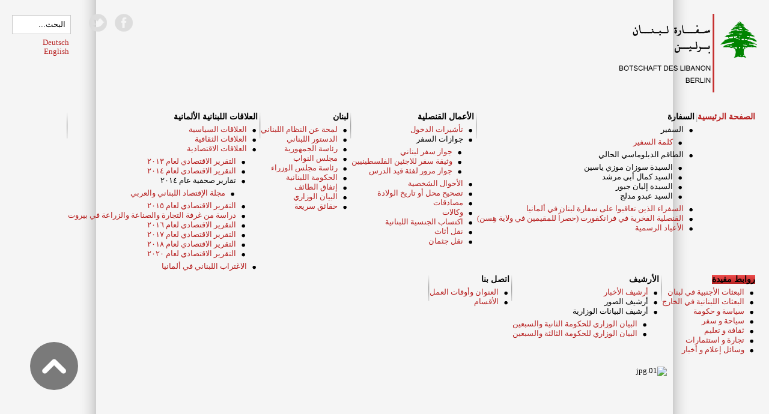

--- FILE ---
content_type: text/html; charset=utf-8
request_url: http://www.libanesische-botschaft.info/index.php/ar/2013-10-24-14-42-07/2013-10-25-11-24-24/12-2013-10-02-17-08-24/6-2014-07-09-16-18-21
body_size: 16133
content:
<!DOCTYPE HTML PUBLIC "-//W3C//DTD HTML 4.01//EN" "http://www.w3.org/TR/html4/strict.dtd">
    <html xmlns="http://www.w3.org/1999/xhtml" xml:lang="ar-aa" lang="ar-aa" dir="rtl" >
<head>
    <!-- viewport fix for some devices -->
<meta name="viewport" content="width=device-width; initial-scale=1.0" />

<!-- load core head -->
  <base href="http://www.libanesische-botschaft.info/index.php/ar/2013-10-24-14-42-07/2013-10-25-11-24-24/12-2013-10-02-17-08-24/6-2014-07-09-16-18-21" />
  <meta http-equiv="content-type" content="text/html; charset=utf-8" />
  <meta name="author" content="Doreen" />
  <meta name="generator" content="Joomla! - Open Source Content Management" />
  <title>تعميم صادر عن وزارة الصحة اللبنانية حول الإجراءات المطلوبة من المسافرين للوقاية من مرض شلل الأطفال</title>
  <link href="http://www.libanesische-botschaft.info/index.php/ar/component/search/?Itemid=205&amp;catid=12&amp;id=6&amp;format=opensearch" rel="search" title="البحث سفارة لبنان في برلين" type="application/opensearchdescription+xml" />
  <link rel="stylesheet" href="/media/sliders/css/style.min.css" type="text/css" />
  <link rel="stylesheet" href="/media/system/css/modal.css" type="text/css" />
  <link rel="stylesheet" href="/modules/mod_sj_newsticker/assets/css/style.css" type="text/css" />
  <link rel="stylesheet" href="http://www.libanesische-botschaft.info/modules/mod_djimageslider/assets/style.css" type="text/css" />
  <link rel="stylesheet" href="/templates/jm-business-marketing/css/djmenu.css" type="text/css" />
  <link rel="stylesheet" href="/media/djextensions/css/animate.min.css" type="text/css" />
  <link rel="stylesheet" href="/modules/mod_djmenu/assets/css/animations.css" type="text/css" />
  <link rel="stylesheet" href="/templates/jm-business-marketing/css/djmenu_fx.css" type="text/css" />
  <link rel="stylesheet" href="/media/mod_languages/css/template.css" type="text/css" />
  <style type="text/css">
#ty2udate97 {display:inline-block;width:auto;}
		/* Styles for DJ Image Slider with module id 87 */
		#djslider-loader87 {
			margin: 0 auto;
			position: relative;
		}
		#djslider87 {
			margin: 0 auto;
			position: relative;
			height: 245px; 
			width: 940px;
			max-width: 940px;
		}
		#slider-container87 {
			position: absolute;
			overflow:hidden;
			left: 0; 
			top: 0;
			height: 100%;
			width: 100%;
		}
		#djslider87 ul#slider87 {
			margin: 0 !important;
			padding: 0 !important;
			border: 0 !important;
		}
		#djslider87 ul#slider87 li {
			list-style: none outside !important;
			float: left;
			margin: 0 !important;
			border: 0 !important;
			padding: 0 0px 0px 0 !important;
			position: relative;
			height: 245px;
			width: 940px;
			background: none;
			overflow: hidden;
		}
		#slider87 li img {
			width: 100%;
			height: auto;
			border: 0 !important;
			margin: 0 !important;
		}
		#slider87 li a img, #slider87 li a:hover img {
			border: 0 !important;
		}
		
  </style>
  <script src="/media/system/js/mootools-core.js" type="text/javascript"></script>
  <script src="/media/system/js/core.js" type="text/javascript"></script>
  <script src="/media/system/js/caption.js" type="text/javascript"></script>
  <script src="/media/system/js/mootools-more.js" type="text/javascript"></script>
  <script src="/media/sliders/js/script.min.js" type="text/javascript"></script>
  <script src="/media/system/js/modal.js" type="text/javascript"></script>
  <script src="/modules/mod_sj_newsticker/assets/js/jquery-1.5.min.js" type="text/javascript"></script>
  <script src="/modules/mod_sj_newsticker/assets/js/jsmart.noconflict.js" type="text/javascript"></script>
  <script src="/modules/mod_sj_newsticker/assets/js/newsticker.js" type="text/javascript"></script>
  <script src="http://www.libanesische-botschaft.info/modules/mod_date2/ty2udate.js" type="text/javascript"></script>
  <script src="/modules/mod_djimageslider/assets/powertools-1.2.0.js" type="text/javascript"></script>
  <script src="/modules/mod_djimageslider/assets/slider.js" type="text/javascript"></script>
  <script src="/modules/mod_djmenu/assets/js/djmenu.js" type="text/javascript"></script>
  <script type="text/javascript">
window.addEvent('load', function() {
				new JCaption('img.caption');
			});
var nn_sliders_speed = 500; var nn_sliders_fade_in_speed = 1000; var nn_sliders_fade_out_speed = 400; var nn_sliders_linkscroll = 0; var nn_sliders_url = ''; var nn_sliders_activescroll = ''; var nn_sliders_use_hash = 1;
window.addEvent('domready', function() {

			SqueezeBox.initialize({});
			SqueezeBox.assign($$('a.modal'), {
				parse: 'rel'
			});
		});window.addEvent('domready', function() {
			$$('.hasTip').each(function(el) {
				var title = el.get('title');
				if (title) {
					var parts = title.split('::', 2);
					el.store('tip:title', parts[0]);
					el.store('tip:text', parts[1]);
				}
			});
			var JTooltips = new Tips($$('.hasTip'), { maxTitleChars: 50, fixed: false});
		});
Date.prototype.stdTimezoneOffset = function() {
	var jan = new Date(this.getFullYear(), 0, 1);
	var jul = new Date(this.getFullYear(), 6, 1);
	return Math.max(jan.getTimezoneOffset(), jul.getTimezoneOffset());
};
Date.prototype.dst = function() {
	return this.getTimezoneOffset() < this.stdTimezoneOffset();
};
function clock97() {
	var newdate97 = new Date();
	var day97="";
	var month97="";
	var myweekday97="";
	var year97="";
	var mydate97 = new Date();
	var dston97  = new Date(954035999000);
	dston97.setYear(mydate97.getFullYear());
	var dstoff97 = new Date(972784799000);
	dstoff97.setYear(mydate97.getFullYear());
	dston97.setFullYear(newdate97.getFullYear());
	dstoff97.setFullYear(newdate97.getFullYear());

	var dst97 = "1";
	var myzone97 = newdate97.getTimezoneOffset();

	var zone97 = parseInt(2);

	// zone is negative so convert to positive to do calculations
	if (zone97 <= 0) {
		zoneb97 = -zone97;
	} else {
		zoneb97 = zone97;
	};
	if (mydate97 > dston97 && mydate97 < dstoff97 && dst97 == "1") {
	//date is between dst dates and dst adjust is on.
		zonea97 = zoneb97 - 1;
		var houradjust97 = 0;
	} else {
		zonea97 = zoneb97;
		var houradjust97 = -1;
	};

	newtime97=newdate97.getTime();

	var newzone97 = (zonea97*60*60*1000);

	// convert zone back to negative if it was negative originally
	if (zone97 <= 0) {
		newzone97 = -newzone97;
	};
	newtimea97 = 
	newtime97+(myzone97*60*1000)+newzone97;		
	mydate97.setTime(newtimea97);
	myday97 = mydate97.getDay();
	mymonth97 = mydate97.getMonth();
	myweekday97= mydate97.getDate();
	myyear97= mydate97.getYear();
	year97 = myyear97;

	if (year97 < 2000) year97 = year97 + 1900;
	myhours97 = mydate97.getHours();
	if (myhours97 < 10) {
		myhours97 = "0" + myhours97;
	} else {
		myhours97 = "" + myhours97;
	};
	myminutes97 = mydate97.getMinutes();

	if (myminutes97 < 10) {
		mytime97 = "0" + myminutes97;
	} else {
		mytime97 = "" + myminutes97;
	};

	myseconds97 = mydate97.getSeconds();

	if (myseconds97 < 10) {
		myseconds97 = "0" + myseconds97;
	} else {
		myseconds97 = "" + myseconds97;
	};

	arday97 = new Array("Sunday","Monday","Tuesday","Wednesday","Thursday","Friday","Saturday");
	armonth97 = new Array("January","February","March","April","May","June","July","August","September","October","November","December");
	ardate97 = new Array("0th","1st","2nd","3rd","4th","5th","6th","7th","8th","9th","10th","11th","12th","13th","14th","15th","16th","17th","18th","19th","20th","21st","22nd","23rd","24th","25th","26th","27th","28th","29th","30th","31st");
	var time97 = ("التوقيت المحلي في لبنان:    "+myhours97+":"+mytime97+"");

	document.getElementById("ty2udate97").innerHTML  = time97;

	setTimeout("clock97()", 1000);

};
listen("load", window, clock97);(function($){ window.addEvent('domready',function(){this.Slider87 = new DJImageSliderModule({id: '87', slider_type: 2, slide_size: 940, visible_slides: 1, show_buttons: 0, show_arrows: 0, preload: 800},{auto: 1, transition: Fx.Transitions.linear, duration: 600, delay: 3600})}); })(document.id);window.addEvent('domready',function(){ new DJMenu(document.id('dj-main93'), {wrap: '', animIn: '', animOut: '', animSpeed: '', delay: 500 }); });
  </script>


	<link href="http://www.libanesische-botschaft.info//templates/jm-business-marketing/css/details.css" rel="stylesheet" type="text/css" />
	<link href="http://www.libanesische-botschaft.info//templates/jm-business-marketing/css/editor.css" rel="stylesheet" type="text/css" />
	<link href="http://www.libanesische-botschaft.info//templates/jm-business-marketing/css/reset.css" rel="stylesheet" type="text/css" />
	<link href="http://www.libanesische-botschaft.info//templates/jm-business-marketing/css/layout.css" rel="stylesheet" type="text/css" />
	<link href="http://www.libanesische-botschaft.info//templates/jm-business-marketing/css/modules.css" rel="stylesheet" type="text/css" />
	<link href="http://www.libanesische-botschaft.info//templates/jm-business-marketing/css/template.css" rel="stylesheet" type="text/css" />
	<link href="http://www.libanesische-botschaft.info//templates/jm-business-marketing/css/menus.css" rel="stylesheet" type="text/css" />
	
	<link href="http://www.libanesische-botschaft.info//templates/jm-business-marketing/css/animated-buttons.css" rel="stylesheet" type="text/css" />		
	
            <link href="http://www.libanesische-botschaft.info//templates/jm-business-marketing/css/style2_rtl.css" rel="stylesheet" media="all" type="text/css" />
            
<!-- load css for rtl option -->
<link href="http://www.libanesische-botschaft.info//templates/jm-business-marketing/css/rtl.css" rel="stylesheet" type="text/css" />

<link href="http://www.libanesische-botschaft.info/cache/tpl-jm-business-marketing/custom_4abdd0ea3c155802af064380b25cd2d8.css" rel="stylesheet" type="text/css" />

<!--[if IE 7]>
<link href="http://www.libanesische-botschaft.info//templates/jm-business-marketing/css/ie7.css" rel="stylesheet" type="text/css" />
	<link href="http://www.libanesische-botschaft.info//templates/jm-business-marketing/css/ie7_rtl.css" rel="stylesheet" type="text/css" />
	<![endif]-->
<!--[if lte IE 8]>
<link href="http://www.libanesische-botschaft.info//templates/jm-business-marketing/css/ie8.css" rel="stylesheet" type="text/css" />
<![endif]-->
<!--[if IE 9]>
<link href="http://www.libanesische-botschaft.info//templates/jm-business-marketing/css/ie9.css" rel="stylesheet" type="text/css" />
<![endif]-->

<!-- load google webfont -->
	<link href="http://www.libanesische-botschaft.info/images/favicon.ico" rel="Shortcut Icon" />

<!-- load template scripts -->
<script language="javascript" type="text/javascript" src="http://www.libanesische-botschaft.info//templates/jm-business-marketing/lib/js/scripts.js"></script>
<script type="text/javascript">
	$template_path = 'http://www.libanesische-botschaft.info//templates/jm-business-marketing';
</script>
	<script language="javascript" type="text/javascript" src="http://www.libanesische-botschaft.info//templates/jm-business-marketing/lib/js/template_scripts_rtl.js"></script>
</head>
<body>
<div id="jm-allpage">
    <div id="jm-allpage-in">
                <div id="jm-logo-search-social" class="clearfix">
                        <div id="jm-logo-sitedesc">
                                <h1 id="jm-logo"><a href="http://www.libanesische-botschaft.info/" onfocus="blur()" ><img src="http://www.libanesische-botschaft.info//images/icons/LOGO-Arze.png" alt="" border="0" /></a></h1>
                                            </div>
                                    <div id="jm-search-social" class="clearfix">
                                <div id="jm-search">
                    <form action="/index.php/ar/2013-10-24-14-42-07/2013-10-25-11-24-24" method="post">
	<div class="search">
		<label for="mod-search-searchword">البحث...</label><input name="searchword" id="mod-search-searchword" maxlength="75"  class="inputbox" type="text" size="10" value="البحث..."  onblur="if (this.value=='') this.value='البحث...';" onfocus="if (this.value=='البحث...') this.value='';" />	<input type="hidden" name="task" value="search" />
	<input type="hidden" name="option" value="com_search" />
	<input type="hidden" name="Itemid" value="205" />
	</div>
</form>
<div class="mod-languages">

	<ul class="lang-block">
									<li class="" dir="ltr">
			<a href="/index.php/de/">
							Deutsch						</a>
			</li>
								<li class="" dir="ltr">
			<a href="/index.php/en/">
							English						</a>
			</li>
				</ul>

</div>

                </div>
                                                <div id="jm-social">
                    

<div class="custom"  >
	<p class="jm-icons"><a href="https://www.facebook.com/LebaneseEmbassy" style="display: inline-block;"><span class="jm-facebook" style="margin: 0 10px 0 0;"> </span></a> <a href="https://twitter.com/LebanonGermany" style="display: inline-block;"><span class="jm-twitter" style="margin: 0 10px;"> </span></a></p></div>

                </div>
                            </div>
                    </div>
                        <div id="jm-djmenu" class="clearfix">
            <ul id="dj-main93" class="dj-main"><li class="dj-up itemid107 first"><a href="/index.php/ar/" class="dj-up_a" ><span >الصفحة الرئيسية</span></a></li>
<li class="dj-up itemid139 separator"><a class="dj-up_a" ><span class="dj-drop" >السفارة</span></a>
<ul class="dj-submenu">
<li class="submenu_top" style="display: none"> </li>
<li class="itemid140 first separator"><a class="dj-more" >السفير</a>
<ul>
<li class="submenu_top" style="display: none"> </li>
<li class="itemid141 first"><a href="/index.php/ar/2013-07-31-19-02-28/2013-07-31-19-03-39/2013-07-31-19-04-35" class="" >كلمة السفير</a></li>
<li class="submenu_bot" style="display: none"> </li>
</ul>
</li>
<li class="itemid207 separator"><a class="dj-more" >الطاقم الدبلوماسي الحالي</a>
<ul>
<li class="submenu_top" style="display: none"> </li>
<li class="itemid357 first separator"><a class="" >السيدة سوزان موزي ياسين</a></li>
<li class="itemid359 separator"><a class="" >السيد كمال أبي مرشد</a></li>
<li class="itemid365 separator"><a class="" >السيدة إليان جبور</a></li>
<li class="itemid358 last separator"><a class="" >السيد عبدو مدلج</a></li>
<li class="submenu_bot" style="display: none"> </li>
</ul>
</li>
<li class="itemid217"><a href="/index.php/ar/2013-07-31-19-02-28/2013-12-08-12-33-28" class="" > السفراء الذين تعاقبوا على سفارة لبنان في ألمانيا</a></li>
<li class="itemid167"><a href="/index.php/ar/2013-07-31-19-02-28/2013-07-31-19-28-53" class="" >القنصلية الفخرية في فرانكفورت (حصراً للمقيمين في ولاية هِسن)</a></li>
<li class="itemid168 last"><a href="/index.php/ar/2013-07-31-19-02-28/2013-07-31-19-31-00" class="" >الأعياد الرسمية</a></li>
<li class="submenu_bot" style="display: none"> </li>
</ul>
</li>
<li class="dj-up itemid146 separator"><a class="dj-up_a" ><span class="dj-drop" >الأعمال القنصلية</span></a>
<ul class="dj-submenu">
<li class="submenu_top" style="display: none"> </li>
<li class="itemid147 first"><a href="/index.php/ar/2013-07-31-19-07-55/2013-07-31-19-08-26" class="" >تأشيرات الدخول</a></li>
<li class="itemid148 separator"><a class="dj-more" >جوازات السفر</a>
<ul>
<li class="submenu_top" style="display: none"> </li>
<li class="itemid149 first"><a href="/index.php/ar/2013-07-31-19-07-55/2013-07-31-19-08-55/2013-07-31-19-09-25" class="" >جواز سفر لبناني</a></li>
<li class="itemid150"><a href="/index.php/ar/2013-07-31-19-07-55/2013-07-31-19-08-55/2013-07-31-19-10-11" class="" >وثيقة سفر للاجئين الفلسطينيين</a></li>
<li class="itemid151 last"><a href="/index.php/ar/2013-07-31-19-07-55/2013-07-31-19-08-55/2013-07-31-19-11-06" class="" >جواز مرور لفئة قيد الدرس</a></li>
<li class="submenu_bot" style="display: none"> </li>
</ul>
</li>
<li class="itemid152"><a href="/index.php/ar/2013-07-31-19-07-55/2013-07-31-19-12-34" class="" >الأحوال الشخصية</a></li>
<li class="itemid157"><a href="/index.php/ar/2013-07-31-19-07-55/2013-07-31-19-21-40" class="" >تصحيح محل أو تاريخ الولادة</a></li>
<li class="itemid158"><a href="/index.php/ar/2013-07-31-19-07-55/2013-07-31-19-22-39" class="" >مصادقات</a></li>
<li class="itemid161"><a href="/index.php/ar/2013-07-31-19-07-55/2013-07-31-19-24-54" class="" >وكالات</a></li>
<li class="itemid162"><a href="/index.php/ar/2013-07-31-19-07-55/2013-07-31-19-26-03" class="" >اكتساب الجنسية اللبنانية</a></li>
<li class="itemid164"><a href="/index.php/ar/2013-07-31-19-07-55/2013-07-31-19-27-06" class="" >نقل أثاث</a></li>
<li class="itemid163 last"><a href="/index.php/ar/2013-07-31-19-07-55/2013-07-31-19-26-44" class="" >نقل جثمان</a></li>
<li class="submenu_bot" style="display: none"> </li>
</ul>
</li>
<li class="dj-up itemid165 separator"><a class="dj-up_a" ><span class="dj-drop" >لبنان</span></a>
<ul class="dj-submenu">
<li class="submenu_top" style="display: none"> </li>
<li class="itemid220 first"><a href="/index.php/ar/2013-07-31-19-27-36/2013-12-09-18-48-04" class="" >لمحة عن النظام اللبناني</a></li>
<li class="itemid221"><a href="/images/pdf/lebanese-constitution-ar.pdf" class="" >الدستور اللبناني</a></li>
<li class="itemid222"><a href="http://www.presidency.gov.lb/Arabic/Pages/default.aspx" class="" >رئاسة الجمهورية</a></li>
<li class="itemid224"><a href="http://www.lp.gov.lb/Default.aspx" class="" >مجلس النواب</a></li>
<li class="itemid223"><a href="http://www.pcm.gov.lb/arabic/index.aspx?pageid=5" class="" >رئاسة مجلس الوزراء</a></li>
<li class="itemid275"><a href="/index.php/ar/2013-07-31-19-27-36/2014-02-20-17-49-11" class="" >الحكومة اللبنانية</a></li>
<li class="itemid279"><a href="/index.php/ar/2013-07-31-19-27-36/2014-03-21-10-21-34" class="" >إتفاق الطائف</a></li>
<li class="itemid231"><a href="/index.php/ar/2013-07-31-19-27-36/2013-12-10-23-17-19" class="" >البيان الوزاري</a></li>
<li class="itemid189 last"><a href="/index.php/ar/2013-07-31-19-27-36/2013-10-23-14-19-11" class="" >حقائق سريعة</a></li>
<li class="submenu_bot" style="display: none"> </li>
</ul>
</li>
<li class="dj-up itemid232 separator"><a class="dj-up_a" ><span class="dj-drop" >العلاقات اللبنانية الألمانية</span></a>
<ul class="dj-submenu">
<li class="submenu_top" style="display: none"> </li>
<li class="itemid235 first"><a href="/index.php/ar/2013-12-11-20-00-34/2013-12-12-08-07-48" class="" >العلاقات السياسية</a></li>
<li class="itemid237"><a href="/index.php/ar/2013-12-11-20-00-34/2013-12-12-08-09-33" class="" >العلاقات الثقافية</a></li>
<li class="itemid236"><a href="/index.php/ar/2013-12-11-20-00-34/2013-12-12-08-08-55" class="dj-more" >العلاقات الاقتصادية</a>
<ul>
<li class="submenu_top" style="display: none"> </li>
<li class="itemid280 first"><a href="/index.php/ar/2013-12-11-20-00-34/2013-12-12-08-08-55/2014-03-21-10-50-47" class="" >التقرير الاقتصادي لعام ٢٠١٣ </a></li>
<li class="itemid347"><a href="/index.php/ar/2013-12-11-20-00-34/2013-12-12-08-08-55/2015-04-15-08-04-54" class="" >التقرير الاقتصادي لعام ٢٠١٤  </a></li>
<li class="itemid334 separator"><a class="dj-more" >تقارير صحفية عام ٢٠١٤</a>
<ul>
<li class="submenu_top" style="display: none"> </li>
<li class="itemid335 first"><a href="http://www.libanesische-botschaft.info/images/pdf/IL-5-2014b.compressed.pdf" class="" > مجلة الإقتصاد اللبناني والعربي</a></li>
<li class="submenu_bot" style="display: none"> </li>
</ul>
</li>
<li class="itemid348"><a href="/index.php/ar/2013-12-11-20-00-34/2013-12-12-08-08-55/2016-03-08-12-28-12" class="" >التقرير الاقتصادي لعام ٢٠١٥ </a></li>
<li class="itemid349"><a href="/images/pdf/Germany-2015.pdf" class="" >دراسة من غرفة التجارة والصناعة والزراعة في بيروت</a></li>
<li class="itemid352"><a href="/index.php/ar/2013-12-11-20-00-34/2013-12-12-08-08-55/2019-07-01-08-29-54" class="" >التقرير الاقتصادي لعام ٢٠١٦</a></li>
<li class="itemid351"><a href="/index.php/ar/2013-12-11-20-00-34/2013-12-12-08-08-55/2019-07-01-08-29-53" class="" >التقرير الاقتصادي لعام ٢٠١٧</a></li>
<li class="itemid353"><a href="/index.php/ar/2013-12-11-20-00-34/2013-12-12-08-08-55/2019-07-01-08-29-55" class="" >التقرير الاقتصادي لعام ٢٠١٨ </a></li>
<li class="itemid364 last"><a href="/index.php/ar/2013-12-11-20-00-34/2013-12-12-08-08-55/2021-03-15-10-22-41" class="" >التقرير الاقتصادي لعام  ٢٠٢٠</a></li>
<li class="submenu_bot" style="display: none"> </li>
</ul>
</li>
<li class="itemid240 last"><a href="/index.php/ar/2013-12-11-20-00-34/2014-01-01-17-28-20" class="" >الاغتراب اللبناني في ألمانيا</a></li>
<li class="submenu_bot" style="display: none"> </li>
</ul>
</li>
<li class="dj-up itemid196 active separator"><a class="dj-up_a active" ><span class="dj-drop" >روابط مفيدة</span></a>
<ul class="dj-submenu">
<li class="submenu_top" style="display: none"> </li>
<li class="itemid200 first"><a href="http://www.dawlati.gov.lb/diplomatic-missions?p_p_id=122_INSTANCE_cyrwtnF3mGRG&p_p_lifecycle=0&p_p_state=normal&p_p_mode=view&p_p_col_id=column-1&p_p_col_count=1&p_r_p_564233524_resetCur=true&p_r_p_564233524_categoryId=11390" class="" >البعثات الأجنبية في لبنان</a></li>
<li class="itemid201"><a href="http://www.dawlati.gov.lb/diplomatic-missions?p_p_id=122_INSTANCE_cyrwtnF3mGRG&p_p_lifecycle=0&p_p_state=normal&p_p_mode=view&p_p_col_id=column-1&p_p_col_count=1&p_r_p_564233524_categoryId=11391&p_r_p_564233524_resetCur=true" class="" >البعثات اللبنانية في الخارج</a></li>
<li class="itemid202"><a href="/index.php/ar/2013-10-24-14-42-07/2013-10-24-18-01-13" class="" >سياسة و حكومة</a></li>
<li class="itemid203"><a href="/index.php/ar/2013-10-24-14-42-07/2013-10-24-21-25-39" class="" >سياحة و سفر</a></li>
<li class="itemid204"><a href="/index.php/ar/2013-10-24-14-42-07/2013-10-25-11-24-23" class="" >ثقافة و تعليم</a></li>
<li class="itemid205 active"><a href="/index.php/ar/2013-10-24-14-42-07/2013-10-25-11-24-24" class="active " >تجارة و استثمارات</a></li>
<li class="itemid206 last"><a href="/index.php/ar/2013-10-24-14-42-07/2013-10-25-11-46-52" class="" >وسائل إعلام و أخبار</a></li>
<li class="submenu_bot" style="display: none"> </li>
</ul>
</li>
<li class="dj-up itemid216 separator"><a class="dj-up_a" ><span class="dj-drop" >الأرشيف</span></a>
<ul class="dj-submenu">
<li class="submenu_top" style="display: none"> </li>
<li class="itemid145 first"><a href="/index.php/ar/2013-12-08-12-21-31/2013-07-31-19-07-10" class="" >أرشيف الأخبار</a></li>
<li class="itemid233 separator"><a class="" >أرشيف الصور</a></li>
<li class="itemid277 last separator"><a class="dj-more" >أرشيف البيانات الوزارية</a>
<ul>
<li class="submenu_top" style="display: none"> </li>
<li class="itemid278 first"><a href="/index.php/ar/2013-12-08-12-21-31/2014-03-21-08-19-47/2014-03-21-08-22-07" class="" >البيان الوزاري للحكومة الثانية والسبعين </a></li>
<li class="itemid350 last"><a href="/index.php/ar/2013-12-08-12-21-31/2014-03-21-08-19-47/2017-01-04-13-37-59" class="" >البيان الوزاري للحكومة الثالثة والسبعين</a></li>
<li class="submenu_bot" style="display: none"> </li>
</ul>
</li>
<li class="submenu_bot" style="display: none"> </li>
</ul>
</li>
<li class="dj-up itemid166 last separator"><a class="dj-up_a" ><span class="dj-drop" >اتصل بنا</span></a>
<ul class="dj-submenu">
<li class="submenu_top" style="display: none"> </li>
<li class="itemid188 first"><a href="/index.php/ar/2013-07-31-19-28-03/2013-10-20-22-49-42" class="" >العنوان وأوقات العمل</a></li>
<li class="itemid143 last"><a href="/index.php/ar/2013-07-31-19-28-03/2015-12-17-09-57-21" class="" >الأقسام</a></li>
<li class="submenu_bot" style="display: none"> </li>
</ul>
</li>
</ul>
        </div>
                        <div id="jm-header">
            <div class="jm-module " id="Mod87">
	<div class="jm-module-in">
			    <div class="jm-module-content">
	    	<div style="border: 0px !important;">
<div id="djslider-loader87" class="djslider-loader">
    <div id="djslider87" class="djslider">
        <div id="slider-container87" class="slider-container">
        	<ul id="slider87">
          		          			<li>
          					            											<img src="/images/imageslider/01.jpg" alt="01.jpg" />
																									
						
					</li>
                          			<li>
          					            											<img src="/images/imageslider/02.jpg" alt="02.jpg" />
																									
						
					</li>
                          			<li>
          					            											<img src="/images/imageslider/03.jpg" alt="03.jpg" />
																									
						
					</li>
                          			<li>
          					            											<img src="/images/imageslider/04.jpg" alt="04.jpg" />
																									
						
					</li>
                          			<li>
          					            											<img src="/images/imageslider/05.jpg" alt="05.jpg" />
																									
						
					</li>
                          			<li>
          					            											<img src="/images/imageslider/06.jpg" alt="06.jpg" />
																									
						
					</li>
                          			<li>
          					            											<img src="/images/imageslider/07.jpg" alt="07.jpg" />
																									
						
					</li>
                          			<li>
          					            											<img src="/images/imageslider/08.jpg" alt="08.jpg" />
																									
						
					</li>
                          			<li>
          					            											<img src="/images/imageslider/09.jpg" alt="09.jpg" />
																									
						
					</li>
                          			<li>
          					            											<img src="/images/imageslider/10.jpg" alt="10.jpg" />
																									
						
					</li>
                          			<li>
          					            											<img src="/images/imageslider/15.jpg" alt="15.jpg" />
																									
						
					</li>
                          			<li>
          					            											<img src="/images/imageslider/16.jpg" alt="16.jpg" />
																									
						
					</li>
                          			<li>
          					            											<img src="/images/imageslider/18.jpg" alt="18.jpg" />
																									
						
					</li>
                          			<li>
          					            											<img src="/images/imageslider/19.jpg" alt="19.jpg" />
																									
						
					</li>
                          			<li>
          					            											<img src="/images/imageslider/21.jpg" alt="21.jpg" />
																									
						
					</li>
                          			<li>
          					            											<img src="/images/imageslider/23.jpg" alt="23.jpg" />
																									
						
					</li>
                          			<li>
          					            											<img src="/images/imageslider/24.jpg" alt="24.jpg" />
																									
						
					</li>
                          			<li>
          					            											<img src="/images/imageslider/25.jpg" alt="25.jpg" />
																									
						
					</li>
                          			<li>
          					            											<img src="/images/imageslider/26.jpg" alt="26.jpg" />
																									
						
					</li>
                          			<li>
          					            											<img src="/images/imageslider/27.jpg" alt="27.jpg" />
																									
						
					</li>
                          			<li>
          					            											<img src="/images/imageslider/29.jpg" alt="29.jpg" />
																									
						
					</li>
                        	</ul>
        </div>
                    </div>
</div>
</div>
<div style="clear: both"></div>	    </div>
	</div>
</div>

        </div>
                        <div id="jm-breadcrumbs">
            <div id="jm-pathway-font-switcher" class="clearfix ">
                                    		<div class="moduletable">
					
<div class="breadcrumbs">
<span class="showHere">أنت هنا: </span><span>روابط مفيدة</span> <img src="/media/system/images/arrow_rtl.png" alt=""  /> <a href="/index.php/ar/2013-10-24-14-42-07/2013-10-25-11-24-24" class="pathway">تجارة و استثمارات</a> <img src="/media/system/images/arrow_rtl.png" alt=""  /> <a href="/index.php/ar/2013-10-24-14-42-07/2013-10-25-11-24-24/12-2013-10-02-17-08-24" class="pathway">اعلانات مهمة</a> <img src="/media/system/images/arrow_rtl.png" alt=""  /> <span>تعميم صادر عن وزارة الصحة اللبنانية حول الإجراءات المطلوبة من المسافرين للوقاية من مرض شلل الأطفال</span></div>
		</div>
	
                            </div>
        </div>
                
        <div id="jm-midpage">
      <div id="jm-main" class="lcr scheme2 noright clearfix">
        <div id="jm-content">
            <div id="jm-content-in">
                                                <div id="jm-maincontent">
                                            <div id="jm-font-switcher">
                          <a href="/index.php" class="texttoggler" rel="smallview" title="small size"><img src="http://www.libanesische-botschaft.info//templates/jm-business-marketing/images/smaller.png" alt="Smaller" /></a>
                          <a href="/index.php" class="texttoggler" rel="normalview" title="normal size"><img src="http://www.libanesische-botschaft.info//templates/jm-business-marketing/images/default.png" alt="Default" /></a>
                          <a href="/index.php" class="texttoggler" rel="largeview" title="large size"><img src="http://www.libanesische-botschaft.info//templates/jm-business-marketing/images/larger.png" alt="Larger" /></a>
                          <script type="text/javascript">
                              //documenttextsizer.setup("shared_css_class_of_toggler_controls")
                              documenttextsizer.setup("texttoggler")
                          </script>
                      </div>
                                          
<div id="system-message-container">
</div>
                    <div class="item-page">


	<ul class="actions">
						<li class="print-icon">
			<a href="/index.php/ar/2013-10-24-14-42-07/2013-10-25-11-24-24/12-2013-10-02-17-08-24/6-2014-07-09-16-18-21?tmpl=component&amp;print=1&amp;page=" title="طباعة" onclick="window.open(this.href,'win2','status=no,toolbar=no,scrollbars=yes,titlebar=no,menubar=no,resizable=yes,width=640,height=480,directories=no,location=no'); return false;" rel="nofollow"><img src="/templates/jm-business-marketing/images/system/printButton.png" alt="طباعة"  /></a>			</li>
		
					<li class="email-icon">
			<a href="/index.php/ar/component/mailto/?tmpl=component&amp;template=jm-business-marketing&amp;link=b942882c663f8689b1f0881267511af9e15d402a" title="البريد الإلكتروني" onclick="window.open(this.href,'win2','width=400,height=350,menubar=yes,resizable=yes'); return false;"><img src="/templates/jm-business-marketing/images/system/emailButton.png" alt="البريد الإلكتروني"  /></a>			</li>
		
		
	
	</ul>







<p class="jm-code" style="text-align: right;" dir="rtl" align="justify"><span style="color: #333333;"><strong><span style="font-size: large;">تعميم صادر عن وزارة الصحة اللبنانية حول الإجراءات المطلوبة من المسافرين للوقاية من مرض شلل الأطفال</span></strong></span></p>
<p dir="rtl" align="justify"><span style="font-size: xx-small;"><strong> </strong></span></p>
<p style="text-align: justify;" dir="RTL"><span>نظراً لخطورة الانتشار الدولي لمرض شلل الأطفال أعلنت منظمة الصحة العالمية في توصياتها الأخيرة أن هذا المرض صنف بحسب اللوائح الصحية الدولية بـ "الطوارئ الصحية التي تثير قلقاً دولياً".</span></p>
<p style="text-align: justify;" dir="RTL"><span>وحسب منظمة الصحة العالمية تعتبرالدول التالية من البلدان الموبوءة :</span></p>
<p style="text-align: justify;" dir="RTL"><span>سوريا، العراق، باكستان، أفغانستان، الكاميرون، غينيا الإستوائية، إثيوبيا، الصومال والنيجيريا.</span></p>
<p style="text-align: justify;" dir="RTL"><span>ويهم السلطات اللبنانية المختصة بأن تُعلم المسافرين القادمين إلى لبنان من البلدان المذكورة أعلاه بأنه رغبةً منها في الحد من خطر انتقال فيروس شلل الأطفال إلى لبنان فإنه يتعين عليهم إبراز شهادة تلقيح ضد هذا المرض على أن لا يكون قد مضى على تاريخ التلقيح أكثر من 12 شهراً  قبل موعد السفر إلى لبنان ، كما ويتعين عليهم ابراز هذه الشهادة عند تقدمهم بطلب للحصول على تأشيرة الدخول إلى لبنان وكذلك عند سفرهم إلى لبنان.</span></p> 
	
</div>

                </div>
                        
                            </div>
        </div>
                <div id="jm-left">
            <div id="jm-left-in">
                <div class="jm-module suffix1-ms" id="Mod169">
	<div class="jm-module-in">
			    <div class="jm-module-content">
	    	

<div class="customsuffix1-ms"  >
	<p style="text-align: center;" dir="rtl">شركة <span style="font-size: xx-small;">DHL</span> للبريد السريع</p>
<p style="text-align: center;" dir="rtl"><a href="https://fasttracklb.dhl.com/" target="_blank">fasttracklb.dhl.com</a></p>
<p style="text-align: center;" dir="rtl">لنقل معاملات إصدار جوازات السفر اللبنانية</p>
<p style="text-align: center;" dir="rtl">ووثائق السفر للاجئين الفلسطينيين</p>
<p style="text-align: center;" dir="rtl"><a href="/index.php/ar/2013-07-31-19-07-55/2013-07-31-19-08-55/2013-07-31-19-09-25" target="_blank">للمزيد من المعلومات</a></p></div>
	    </div>
	</div>
</div>
<div class="jm-module " id="Mod171">
	<div class="jm-module-in">
			    <div class="jm-module-content">
	    	

<div class="custom"  >
	<p class="jm-code" style="text-align: center;" dir="rtl"><span>عند مراسلتكم مع السفارة</span><br /><span>بواسطة البريد الإلكتروني</span><br /><strong>يرجى تزويدنا دائماً برقم الهاتف في ألمانيا</strong><br /><span>لنتمكن التواصل معكم دون تأخير.</span></p></div>
	    </div>
	</div>
</div>
<div class="jm-module suffix1-ms" id="Mod119">
	<div class="jm-module-in">
				<div class="jm-title-wrap">
	   		    <h3 class="jm-title">إستيفاء الرسوم القنصلية</h3>
        </div>
	    	    <div class="jm-module-content">
	    	

<div class="customsuffix1-ms"  >
	<p style="text-align: justify;" dir="rtl"><span>إعتباراً من شهر كانون الثاني ٢٠١٤ توقفت سفارة لبنان في برلين نهائياً عن استلام المبالغ النقدية العائدة لرسوم المعاملات ورسوم البريد ويتم </span><strong>إستيفاء الرسوم</strong><span> القنصلية المتوجبة على المعاملات </span><strong>فقط عبر المصرف</strong><span>. </span><a href="/index.php/ar/2013-10-24-14-42-07/2013-10-25-11-24-24/12-2013-10-02-17-08-24/130-2014-03-13-14-20-20" hreflang="ar">للمزيد من المعلومات</a></p>
<p style="text-align: justify;" dir="rtl"> </p>
<p style="text-align: justify;" dir="rtl">◄ <strong><a href="/index.php/ar/2013-10-24-14-42-07/2013-10-25-11-24-24/12-2013-10-02-17-08-24/130-2014-03-13-14-20-20" hreflang="ar"><span style="font-size: small;">إسترجاع الرسوم</span> </a></strong></p></div>
	    </div>
	</div>
</div>
<div class="jm-module suffix5-ms" id="Mod161">
	<div class="jm-module-in">
			    <div class="jm-module-content">
	    	

<div class="customsuffix5-ms"  >
	<p style="text-align: center;" dir="rtl">عملاً بتعميم رئاسة مجلس الوزراء رقم 11/2012 تاريخ 11/5/2012</p>
<p style="text-align: center;" dir="rtl">عمدت وزارة الخارجية والمغتربين</p>
<p style="text-align: center;" dir="rtl">إلى إنشاء موقع خاص لها وهو منجز باللغات العربية والانكليزية والفرنسية</p>
<p style="text-align: center;" dir="rtl">للمزيد من المعلومات: <a href="http://www.mfa.gov.lb" target="_blank">www.mfa.gov.lb</a></p></div>
	    </div>
	</div>
</div>
<div class="jm-module suffix5-ms" id="Mod162">
	<div class="jm-module-in">
			    <div class="jm-module-content">
	    	

<div class="customsuffix5-ms"  >
	<p style="text-align: center;" dir="rtl"><strong><span style="font-family: tahoma,arial,helvetica,sans-serif;">اطلاق خدمات الكترونية لوزارة المالية</span></strong></p>
<p style="text-align: center;" dir="rtl"><a href="/images/pdf/services%20ministry%20of%20finance.pdf" target="_blank">للمزيد من المعلومات</a></p></div>
	    </div>
	</div>
</div>
<div class="jm-module suffix5-ms" id="Mod163">
	<div class="jm-module-in">
			    <div class="jm-module-content">
	    	

<div class="customsuffix5-ms"  >
	<p style="text-align: center;" dir="rtl"><strong><span style="font-family: tahoma,arial,helvetica,sans-serif;">تعميم جديد متعلق بقانون</span></strong></p>
<p style="text-align: center;" dir="rtl"><strong><span style="font-family: tahoma,arial,helvetica,sans-serif;">استعادة الجنسية اللبنانية</span></strong></p>
<p style="text-align: center;" dir="rtl"><a href="http://www.lebanity.gov.lb" target="_blank">www.lebanity.gov.lb</a> </p>
<p style="text-align: center;" dir="rtl"><a href="http://www.libano.gov.lb" target="_blank">www.libano.gov.lb</a></p>
<p style="text-align: center;" dir="rtl"><a href="/images/pdf/wiedererlangung%20staatsangehrigkeit.pdf" target="_blank">للمزيد من المعلومات</a></p></div>
	    </div>
	</div>
</div>
<div class="jm-module suffix5-ms" id="Mod164">
	<div class="jm-module-in">
			    <div class="jm-module-content">
	    	

<div class="customsuffix5-ms"  >
	<p style="text-align: center;" dir="rtl"><span style="font-family: tahoma,arial,helvetica,sans-serif;">أنشأت وزارة الثقافة </span></p>
<p style="text-align: center;" dir="rtl"><span style="font-family: tahoma,arial,helvetica,sans-serif;">بالتعاون مع الأكاديمية اللبنانية للفنون الجميلة ألبا<br /></span></p>
<p style="text-align: center;" dir="rtl"><span style="font-family: tahoma,arial,helvetica,sans-serif;">موقعاً إلكترونياً للمتحف الوطني الإفتراضي </span></p>
<p style="text-align: center;" dir="rtl"><span style="font-family: tahoma,arial,helvetica,sans-serif;">للفن الحديث</span><strong><span style="font-family: tahoma,arial,helvetica,sans-serif;"><br /></span></strong></p>
<p style="text-align: center;" dir="rtl"><a href="http://www.artmodernemv.gov.lb" target="_blank"><span style="font-family: tahoma,arial,helvetica,sans-serif;">www.artmodernemv.gov.lb</span></a><strong><span style="font-family: tahoma,arial,helvetica,sans-serif;"><br /></span></strong></p></div>
	    </div>
	</div>
</div>
<div class="jm-module suffix5-ms" id="Mod160">
	<div class="jm-module-in">
			    <div class="jm-module-content">
	    	

<div class="customsuffix5-ms"  >
	<p style="text-align: center;" dir="rtl"><strong><span style="font-family: tahoma,arial,helvetica,sans-serif;">تعميم جديد متعلق بأوضاع المتقاعدين </span></strong></p>
<p style="text-align: center;" dir="rtl"><strong><span style="font-family: tahoma,arial,helvetica,sans-serif;">الذين تقاعدوا بتاريخ <span style="color: #333333;">٢٠١٣</span>/<span style="font-family: tahoma,arial,helvetica,sans-serif;">١</span><span style="font-family: tahoma,arial,helvetica,sans-serif;">٢</span>/٣١ </span></strong></p>
<p style="text-align: center;" dir="rtl"><strong><span style="font-family: tahoma,arial,helvetica,sans-serif;">وما قبل</span></strong></p>
<p style="text-align: center;" dir="rtl"><span style="font-family: tahoma,arial,helvetica,sans-serif;"><strong>والمقيمين خارج الأراضي اللبنانية</strong><br /></span></p>
<p style="text-align: center;" dir="rtl"><a href="/index.php/ar/2013-10-24-14-42-07/2013-10-25-11-24-24/2-uncategorised/373-2016-11-08-09-28-57" hreflang="ar">للمزيد من المعلومات</a></p></div>
	    </div>
	</div>
</div>
<div class="jm-module " id="Mod108">
	<div class="jm-module-in">
			    <div class="jm-module-content">
	    	

<div class="custom"  >
	<p class="jm-code" style="text-align: right;" dir="rtl"><strong><span style="font-size: large;">اعلانات مهمة</span></strong></p></div>
	    </div>
	</div>
</div>
<div class="jm-module " id="Mod106">
	<div class="jm-module-in">
			    <div class="jm-module-content">
	    	<script language="javascript">	
	$jsmart(document).ready(function() {			
		newsTicker("ticker");		
	});
</script>
<div id="tickerContainer">
  <dl id="ticker" style="width:100%;height:100px" class="ticker">
        <dt class="heading">
      <a href="/index.php/ar/2013-10-24-14-42-07/2013-10-25-11-24-24/12-2013-10-02-17-08-24/209-2014-11-10-13-40-56" target="_blank">
          تعميم صادر عن وزارة الصحة اللبنانية حول إجراءاتها الخاصة لمكافحة مرض الإيبولا      </a>
    </dt>
    <dd class="text">	  
	  	   	  	 
    </dd>
    <!-- /detail -->
        <dt class="heading">
      <a href="/index.php/ar/2013-10-24-14-42-07/2013-10-25-11-24-24/12-2013-10-02-17-08-24/6-2014-07-09-16-18-21" target="_blank">
          تعميم صادر عن وزارة الصحة اللبنانية حول الإجراءات المطلوبة من المسافرين للوقاية من مرض شلل الأطفال      </a>
    </dt>
    <dd class="text">	  
	  	   	  	 
    </dd>
    <!-- /detail -->
        <dt class="heading">
      <a href="/index.php/ar/2013-10-24-14-42-07/2013-10-25-11-24-24/12-2013-10-02-17-08-24/82-2013-12-10-13-42-45" target="_blank">
          تسليم وتسلم المعاملات القنصلية في السفارة      </a>
    </dt>
    <dd class="text">	  
	  	   	  	 
    </dd>
    <!-- /detail -->
      </dl>
</div>
	    </div>
	</div>
</div>
<div class="jm-module " id="Mod165">
	<div class="jm-module-in">
			    <div class="jm-module-content">
	    	

<div class="custom"  >
	<p class="jm-code" dir="rtl"><strong><span style="font-size: large;"><span style="color: #333333;">كلمة فخامة الرئيس </span> </span></strong></p>
<ul class="jm-color">
<li style="text-align: justify;" dir="rtl"><a href="/images/pdf/speech-aoun-17012017.pdf" target="_blank">كلمة فخامة الرئيس العماد ميشال عون</a> أمام السلك الدبلوماسي بمناسبة تقديم التهاني بالعام الجديد</li>
<li style="text-align: justify;" dir="rtl"><a href="/images/pdf/speech-en-aoun-17012017.pdf" target="_blank">كلمة فخامة الرئيس العماد ميشال عون</a> أمام السلك الدبلوماسي بمناسبة تقديم التهاني بالعام الجديد (باللغة الإنكليزية)</li>
<li style="text-align: justify;" dir="rtl"><a href="/images/pdf/speech-fr-aoun-17012017.pdf" target="_blank">كلمة فخامة الرئيس العماد ميشال عون</a> أمام السلك الدبلوماسي بمناسبة تقديم التهاني بالعام الجديد (باللغة الفرنسية)</li>
</ul></div>
	    </div>
	</div>
</div>
<div class="jm-module " id="Mod134">
	<div class="jm-module-in">
			    <div class="jm-module-content">
	    	

<div class="custom"  >
	<p class="jm-code" dir="rtl"><span style="color: #333333;"><strong><span style="font-size: large;">مقابلات صحفية</span></strong></span></p>
<ul class="jm-color">
<ul class="jm-color">
<li style="text-align: right;" dir="rtl"><span style="font-size: small;"><span style="font-size: small;"><span style="color: #333333;"><span style="font-size: small;"><span style="color: #333333;"><span style="color: #333333; font-size: small;"><span style="color: #808080;"><span style="color: #333333;"><span dir="rtl">مقابلة سفير لبنان مع قناة <a href="https://www.dw.com/en/lebanese-ambassador-blast-a-humanitarian-catastrophe/av-54487881" target="_blank">Deutsche Welle</a> بتاريخ 7/8/2020</span></span></span></span><br /></span></span></span></span></span></li>
<li style="text-align: right;" dir="rtl"><span style="font-size: small;"><span style="font-size: small;"><span style="color: #333333;"><span style="font-size: small;"><span style="color: #333333;"><span style="color: #333333; font-size: small;"><span style="color: #808080;"><span style="color: #333333;"><span dir="rtl">مقابلة سفير لبنان مع جريدة</span></span></span></span> <a href="/images/pdf/22_11_2017_wn_wr_6_efb597faea" target="_blank">Neckar-Rhein-Zeitung</a><br /></span></span></span></span></span></li>
<li style="text-align: right;" dir="rtl"><span style="font-size: small;"><span style="font-size: small;"><span style="color: #333333;"><span style="font-size: small;"><span style="color: #333333;">مقابلة معالي وزير الخارجية والمغتربين جبران باسيل مع قناة "<a href="http://www.dw.com/ar/%D8%A8%D8%B1%D9%86%D8%A7%D9%85%D8%AC-%D8%AE%D8%A7%D8%B5-%D9%84%D9%82%D8%A7%D8%A1-%D9%85%D8%B9-%D9%88%D8%B2%D9%8A%D8%B1-%D8%A7%D9%84%D8%AE%D8%A7%D8%B1%D8%AC%D9%8A%D8%A9-%D8%A7%D9%84%D9%84%D8%A8%D9%86%D8%A7%D9%86%D9%8A-%D8%AC%D8%A8%D8%B1%D8%A7%D9%86-%D8%A8%D8%A7%D8%B3%D9%8A%D9%84-%D8%A3%D8%AC%D8%B1%D8%AA%D9%87-%D8%AF%D9%8A%D9%85%D8%A9-%D8%AA%D8%B1%D8%AD%D9%8A%D9%86%D9%8A/av-41413636" target="_blank">دويتشه فيلة</a>" الألمانية</span></span></span></span></span></li>
<li style="text-align: right;" dir="rtl"><span style="font-size: small;">مقابلة سفير لبنان مع صحيفة <a href="http://www.tagesspiegel.de/berlin/bezirke/pankow/botschaften-in-pankow-seien-sie-nicht-aengstlich-sie-koennen-das-schaffen/12313494.html" target="_blank">"تاغسشبيغل"</a> اليومية</span></li>
<li style="text-align: right;" dir="rtl"><span style="font-size: small;">افتتاحية سفير لبنان في <a href="/images/pdf/leb%20amb%20editorial%20arab%20forum.pdf" target="_blank">مجلة "منتدى العرب" تموز ٢٠١٤</a></span></li>
<li style="text-align: right;" dir="rtl"><span style="font-size: small;">جريدة "النهار": </span><a href="/images/pdf/annahar02062014.pdf" target="_blank"><span style="font-size: small;">أبواب جديدة لتطوير التعاون ألمانيا مهمّة للبنان في كل المجالات</span> </a><a href="/images/pdf/annahar02062014.pdf" target="_blank"> </a></li>
</ul>
</ul>
<ul class="jm-color">
<li style="text-align: right;" dir="rtl"><span style="font-size: small;"><span style="color: #333333;">مقابلة دولة رئيس الحكومة اللبنانية السابق نجيب ميقاتي مع <a href="http://www.dw.de/%D9%84%D9%82%D8%A7%D8%A1-%D8%A7%D9%84%D8%A3%D8%B3%D8%A8%D9%88%D8%B9-%D8%AD%D9%88%D8%A7%D8%B1-%D9%85%D8%B9-%D8%B1%D8%A6%D9%8A%D8%B3-%D8%A7%D9%84%D8%AD%D9%83%D9%88%D9%85%D8%A9-%D8%A7%D9%84%D9%84%D8%A8%D9%86%D8%A7%D9%86%D9%8A%D8%A9-%D8%A7%D9%84%D8%B3%D8%A7%D8%A8%D9%82-%D9%86%D8%AC%D9%8A%D8%A8-%D9%85%D9%8A%D9%82%D8%A7%D8%AA%D9%8A-2014-04-13/e-17509249-9799" target="_blank">قناة "دويتشه فيلة" الألمانية</a></span></span><span style="font-size: small;"><span style="color: #333333;"> <br /></span></span></li>
</ul>
<ul class="jm-color">
<li style="text-align: right;" dir="rtl"><span style="font-size: small;"><span style="color: #333333;">مقابلة سفير لبنان مع المجلة الدبلوماسية <a href="/images/pdf/DiploMag-2014-04_Botschafterinterview.pdf" target="_blank">Diplomatisches Magazin</a></span></span></li>
</ul>
<ul class="jm-color">
<li style="text-align: right;" dir="rtl"><span style="color: #333333; font-size: small;"><span style="color: #808080;"><span style="color: #333333;"><span dir="rtl">مقابلة سفير لبنان مع جريدة <a href="/images/pdf/Interview%20mit%20Behoerdenspiegel.pdf%20" target="_blank">Behördenspiegel</a></span></span></span></span></li>
</ul></div>
	    </div>
	</div>
</div>
<div class="jm-module " id="Mod125">
	<div class="jm-module-in">
			    <div class="jm-module-content">
	    	

<div class="custom"  >
	<p class="jm-code" dir="rtl"><span style="color: #333333;"><strong><span style="font-size: large;">أخبار دبلوماسية</span></strong></span></p>

<p style="text-align: right;" dir="rtl">
<div id="script_nn_sliders696f73db6e955" class="script_nn_sliders" style="display:none;"></div>
<script type="text/javascript">document.getElementById('script_nn_sliders696f73db6e955').innerHTML = String.fromCharCode(60)+'style type="text/css">div.nn_sliders_content_inactive { display: none; }.nn_sliders_title { display: none !important; }'+String.fromCharCode(60)+'/style>';</script>
<div class="nn_sliders_container nn_sliders_container_1_ nn_sliders_noscript" id="nn_sliders_container_1____161___">
<div style="display:none;" class="nn_sliders_slider nn_sliders_count_1 noindent" id="nn_sliders_slider_◊-سفير-لبنان-يشارك-في-الذكرى-٦٦-للنكبة" data-container="1____161___"><span class="nn_sliders_alias_◊-سفير-لبنان-يشارك-في-الذكرى-٦٦-للنكبة"><a href="http://www.libanesische-botschaft.info/index.php/ar/2013-10-24-14-42-07/2013-10-25-11-24-24/12-2013-10-02-17-08-24/6-2014-07-09-16-18-21#◊-سفير-لبنان-يشارك-في-الذكرى-٦٦-للنكبة"><span><span style="font-size: xx-small;">◊</span> <span style="color: #333333;"><strong><span style="font-size: x-small;">سفير لبنان يشارك في الذكرى ٦٦ للنكبة</span></strong></span></span></a></span></div>
<div class="nn_sliders_content_wrapper nn_sliders_count_1 noindent nn_sliders_content_inactive" id="nn_sliders_content_◊-سفير-لبنان-يشارك-في-الذكرى-٦٦-للنكبة" data-container="1____161___">
<div class="nn_sliders_content noindent">
<div class="nn_sliders_item" id="nn_sliders_item_◊-سفير-لبنان-يشارك-في-الذكرى-٦٦-للنكبة" data-container="1____161___">
<h2 class="nn_sliders_title"><span style="font-size: xx-small;">◊</span> <span style="color: #333333;"><strong><span style="font-size: x-small;">سفير لبنان يشارك في الذكرى ٦٦ للنكبة</span></strong></span></h2> <span style="font-size: small;"><a href="http://www.lebanon24.com/political/details/780082?location=4" target="_blank">للمزيد من المعلومات</a></span></p>


<div style="clear:both;"></div>
</div></div></div>
<div style="display:none;" class="nn_sliders_slider nn_sliders_count_2 noindent" id="nn_sliders_slider_◊-سفير-لبنان-يقدم-التعازي-برحيل-غابرييل-غارثيا-ماركي" data-container="1____161___"><span class="nn_sliders_alias_◊-سفير-لبنان-يقدم-التعازي-برحيل-غابرييل-غارثيا-ماركي"><a href="http://www.libanesische-botschaft.info/index.php/ar/2013-10-24-14-42-07/2013-10-25-11-24-24/12-2013-10-02-17-08-24/6-2014-07-09-16-18-21#◊-سفير-لبنان-يقدم-التعازي-برحيل-غابرييل-غارثيا-ماركي"><span><span><span style="font-size: xx-small;">◊</span> </span><span style="color: #333333;"><strong><span style="font-size: x-small;">سفير لبنان يقدم التعازي برحيل غابرييل غارثيا ماركي</span></strong></span></span></a></span></div>
<div class="nn_sliders_content_wrapper nn_sliders_count_2 noindent nn_sliders_content_inactive" id="nn_sliders_content_◊-سفير-لبنان-يقدم-التعازي-برحيل-غابرييل-غارثيا-ماركي" data-container="1____161___">
<div class="nn_sliders_content noindent">
<div class="nn_sliders_item" id="nn_sliders_item_◊-سفير-لبنان-يقدم-التعازي-برحيل-غابرييل-غارثيا-ماركي" data-container="1____161___">
<h2 class="nn_sliders_title"><span><span style="font-size: xx-small;">◊</span> </span><span style="color: #333333;"><strong><span style="font-size: x-small;">سفير لبنان يقدم التعازي برحيل غابرييل غارثيا ماركي</span></strong></span></h2>
<p style="text-align: justify;" dir="rtl"><span style="font-size: small;">قام سعادة سفير لبنان في ألمانيا الدكتور مصطفى أديب بتوجيه رسالة إلى السفارة الكولومبية في ألمانيا عبر فيها عن تعازيه للمصاب الأليم بغياب الأديب الكبير غابرييل غارثيا ماركيز الحائز على جائزة نوبل للآداب والذي أغنى التراث الإنساني العالمي وخاصةً الشعوب الناطقة باللغة الإسبانية بإرث ثقافي من الأدب الإنساني المتميز.</span></p>


<div style="clear:both;"></div>
</div></div></div>
<div style="display:none;" class="nn_sliders_slider nn_sliders_count_3 noindent" id="nn_sliders_slider_◊-سفير-لبنان-يقدم-التعازي-برحيل-نيلسون-مانديلا" data-container="1____161___"><span class="nn_sliders_alias_◊-سفير-لبنان-يقدم-التعازي-برحيل-نيلسون-مانديلا"><a href="http://www.libanesische-botschaft.info/index.php/ar/2013-10-24-14-42-07/2013-10-25-11-24-24/12-2013-10-02-17-08-24/6-2014-07-09-16-18-21#◊-سفير-لبنان-يقدم-التعازي-برحيل-نيلسون-مانديلا"><span><span><span style="font-size: xx-small;">◊</span> </span><span style="color: #333333;"><strong><span style="font-size: x-small;">سفير لبنان يقدم التعازي برحيل نيلسون مانديلا</span></strong></span></span></a></span></div>
<div class="nn_sliders_content_wrapper nn_sliders_count_3 noindent nn_sliders_content_inactive" id="nn_sliders_content_◊-سفير-لبنان-يقدم-التعازي-برحيل-نيلسون-مانديلا" data-container="1____161___">
<div class="nn_sliders_content noindent">
<div class="nn_sliders_item" id="nn_sliders_item_◊-سفير-لبنان-يقدم-التعازي-برحيل-نيلسون-مانديلا" data-container="1____161___">
<h2 class="nn_sliders_title"><span><span style="font-size: xx-small;">◊</span> </span><span style="color: #333333;"><strong><span style="font-size: x-small;">سفير لبنان يقدم التعازي برحيل نيلسون مانديلا</span></strong></span></h2>
<p style="text-align: justify;" dir="rtl"><span style="font-size: small;">قام سعادة سفير لبنان في برلين الدكتور مصطفى أديب نهار الاربعاء الواقع فيه ١١ كانون الأول ٢٠١٣ بتقديم واجب العزاء إلى سفارة جمهورية جنوب افريقيا في برلين، وذلك بمناسبة المصاب الأليم الذي ألمَّ بجمهورية جنوب أفريقيا إثر فقدانها للرئيس نيلسون مانديلا أحد كبار رجالاتها الذين ناضلوا من اجل حرية شعبهم مؤثرين التسامح على التشفي والتعالي على الجراح عوضاً عن نكئها. </span></p>
<p style="text-align: justify;" dir="rtl"><span style="font-size: small;">وقد دون سعادته في سجل التعازي كلمة بهذه المناسبة أشار فيها إلى أن "وفاة الرئيس نيلسون مانديلا ولدت حزناً عميقاً في قلوب جميع محبي هذا الرجل العظيم الذي استطاع ان في حياته أو في مماته التوفيق ، عبر التوسل بطرق سلمية تنبد العنف ، ما بين معسكرين على طرفي نقيض. فالرئيس مانديلا يعد مثالاً لكل أولئك الذين يسعون الى تعزيز الديمقراطية وحقوق الانسان. ان شجاعته وعزمه على تجاوز سنين من التمييز من اجل بناء جسور ما بين الشعوب اعطت معانٍ جديدة للوحدة الوطنية".</span></p>


<div style="clear:both;"></div>
</div></div></div>
<div style="display:none;" class="nn_sliders_slider nn_sliders_count_4 noindent" id="nn_sliders_slider_◊-سفير-لبنان-يقدم-أوراق-اعتماده-إلى-الرئيس-الألماني" data-container="1____161___"><span class="nn_sliders_alias_◊-سفير-لبنان-يقدم-أوراق-اعتماده-إلى-الرئيس-الألماني"><a href="http://www.libanesische-botschaft.info/index.php/ar/2013-10-24-14-42-07/2013-10-25-11-24-24/12-2013-10-02-17-08-24/6-2014-07-09-16-18-21#◊-سفير-لبنان-يقدم-أوراق-اعتماده-إلى-الرئيس-الألماني"><span><span><span style="font-size: xx-small;">◊</span> </span><span style="font-size: x-small; color: #333333;"><strong>سفير لبنان يقدم أوراق اعتماده إلى الرئيس الألماني</strong></span></span></a></span></div>
<div class="nn_sliders_content_wrapper nn_sliders_count_4 noindent nn_sliders_content_inactive" id="nn_sliders_content_◊-سفير-لبنان-يقدم-أوراق-اعتماده-إلى-الرئيس-الألماني" data-container="1____161___">
<div class="nn_sliders_content noindent">
<div class="nn_sliders_item" id="nn_sliders_item_◊-سفير-لبنان-يقدم-أوراق-اعتماده-إلى-الرئيس-الألماني" data-container="1____161___">
<h2 class="nn_sliders_title"><span><span style="font-size: xx-small;">◊</span> </span><span style="font-size: x-small; color: #333333;"><strong>سفير لبنان يقدم أوراق اعتماده إلى الرئيس الألماني</strong></span></h2>
<script type="text/javascript">document.getElementById('nn_sliders_container_1____161___').setAttribute( 'class', document.getElementById('nn_sliders_container_1____161___').className.replace(/\bnn_sliders_noscript\b/,'') );</script>
<p style="text-align: justify;" dir="rtl"><span style="font-size: small;">قدم سفير لبنان الجديد لدى جمهورية ألمانيا الاتحادية الدكتور مصطفى أديب بتاريخ ١٨ تموز ٢٠١٣ أوراق اعتماده إلى الرئيس الألماني يواخيم غاوك . وحضر مراسم تسليم اوراق الاعتماد كل من وزيرة الدولة الألمانية للشؤون الخارجية السيدة أميلي هابر ومديرالمراسم في وزارة الخارجية الألمانية السفير يورغن كريستيان ميرتنس والسكرتير الأول في سفارة لبنان في ألمانيا الاستاذ حسن صالح . </span></p>
<p style="text-align: justify;" dir="rtl"><span style="font-size: small;">وقد نقل سعادة السفيرالدكتور أديب للرئيس الألماني تحيات فخامة رئيس الجمهورية اللبنانية العماد ميشال سليمان مؤكداً له اعتزاز لبنان بعلاقات الصداقة والتعاون التي تربطه بألمانيا. ومن جانبه ، رحب الرئيس الألماني بسعادة السفير الدكتور مصطفى أديب متمنياً له النجاح في مهمته الجديدة واعرب عن دعم السلطات الألمانية للبنان وعن رغبته في بذل كل جهد ممكن من اجل تعزيز العلاقات الثنائية بين البلدين.</span></p>
<div style="clear:both;"></div>
</div></div></div>
<div style="height:1px;"></div>
</div></div></div>
	</div>
</div>
<div class="jm-module " id="Mod102">
	<div class="jm-module-in">
			    <div class="jm-module-content">
	    	

<div class="custom"  >
	<p class="jm-code" dir="rtl"><strong><span style="font-size: large;">اكتشف لبنان</span></strong></p>


<div class="nn_sliders_container nn_sliders_container_2_ nn_sliders_noscript" id="nn_sliders_container_2____758___">
<div style="display:none;" class="nn_sliders_slider nn_sliders_count_1 noindent" id="nn_sliders_slider_سياحة-و-سفر" data-container="2____758___"><span class="nn_sliders_alias_سياحة-و-سفر"><a href="http://www.libanesische-botschaft.info/index.php/ar/2013-10-24-14-42-07/2013-10-25-11-24-24/12-2013-10-02-17-08-24/6-2014-07-09-16-18-21#سياحة-و-سفر"><span><span style="color: #808080;"><strong><span style="font-size: small;">سياحة و سفر</span></strong></span></span></a></span></div>
<div class="nn_sliders_content_wrapper nn_sliders_count_1 noindent nn_sliders_content_inactive" id="nn_sliders_content_سياحة-و-سفر" data-container="2____758___">
<div class="nn_sliders_content noindent">
<div class="nn_sliders_item" id="nn_sliders_item_سياحة-و-سفر" data-container="2____758___">
<h2 class="nn_sliders_title"><span style="color: #808080;"><strong><span style="font-size: small;">سياحة و سفر</span></strong></span></h2>
<script type="text/javascript">document.getElementById('nn_sliders_container_2____758___').setAttribute( 'class', document.getElementById('nn_sliders_container_2____758___').className.replace(/\bnn_sliders_noscript\b/,'') );</script>
<ul class="jm-color">
<li dir="rtl"><span style="font-size: small;"><a href="http://www.mot.gov.lb/ar/" target="_blank">وزارة السياحة اللبنانية</a></span></li>
<li dir="rtl"><a href="http://www.beirutairport.gov.lb/ar/index.php" target="_blank"><span style="font-size: small;">مطار بيروت الدولي </span></a></li>
<li dir="rtl"><span style="font-size: small;"><a href="http://www.agendaculturel.com/fr-Accueil" target="_blank">المذكرة الثقافية "Agenda Culturel"</a></span></li>
<li dir="rtl"><span style="font-size: small;"><a href="http://hospitalitynewsmag.com/en/event/HN-lebanon-traveler" target="_blank">المجلة الفصلية السياحية "Lebanon Traveler"</a></span></li>
<li dir="rtl"><span style="font-size: small;"><a href="http://mot.gov.lb/Publications/All" target="_blank">كتيبات عن لبنان</a></span></li>
</ul>
<h4 dir="rtl"><span style="font-size: small;"><strong><span style="color: #333333;"><span style="color: #808080;">دلائل سياحية</span></span></strong></span></h4>
<ul class="jm-color">
<li dir="rtl"><span style="font-size: small;"><a href="http://www.guide.lebanon.com/" target="_blank"> World Travel Guide - Lebanon</a></span></li>
<li dir="rtl"><span style="font-size: small;"><a href="http://www.downtownbeirut.com/" target="_blank"> Beirut City Guide</a></span></li>
<li dir="rtl"><span style="font-size: small;"><a href="http://www.hg2beirut.com/" target="_blank"> A Hedonist's Guide to Beirut</a></span></li>
<li dir="rtl"><span style="font-size: small;"><a href="http://www.beirutnightlife.com/events/" target="_blank"> Beirut Night Life</a></span></li>
</ul>
<h3 dir="rtl"><span style="color: #808080; font-size: small;"><strong>انطباعات</strong></span></h3>
<ul class="jm-color">
<li dir="rtl"><span style="font-size: small;"><a href="http://www.pascalbeaudenon.com/photos_album2.html" target="_blank"> "The Other Lebanon"</a></span></li>
<li dir="rtl"><span style="font-size: small;"><a href="http://www.discoverlebanon.com/en/panoramic_views/" target="_blank"> Discover Lebanon</a></span></li>
<li dir="rtl"><a href="http://www.livelebanon.tv" target="_blank"><span style="font-size: small;">Live Lebanon</span></a></li>
</ul>
<div style="clear:both;"></div>
</div></div></div>
<div style="height:1px;"></div>
</div></div></div>
	</div>
</div>
<div class="jm-module " id="Mod97">
	<div class="jm-module-in">
			    <div class="jm-module-content">
	    	<p><img class="border_img3" src="/images/Map-le-de0.png" border="0" alt="" /></p><div id="ty2udate97">التوقيت المحلي في لبنان:    13:23</div><hr />
<p style="text-align: right;">العاصمة:  بيروت</p>
<hr />
<p class="item" style="text-align: right;" dir="rtl">رمز الهاتف الدولي: 961+</p>
<hr />
<p class="item" style="text-align: right;" dir="rtl">العملة:  ليرة لبنانية <span> </span><span>(ل.ل.) </span></p>
<hr />	    </div>
	</div>
</div>

            </div>
        </div>
          
              </div>
        </div>

                        
        <div id="jm-footer" class="clearfix">
                        <div id="jm-copyrights">
                
<ul class="menu">
<li class="item-229"><a href="/index.php/ar/2013-12-10-22-32-23" >خريطة الموقع </a></li></ul>
<div class="footer1">جميع الحقوق محفوظة  سفارة لبنان في برلين &#169; 2026. <a class="rtlhide" href="/index.php?option=com_content&view=article&id=49">Impressum</a></div>

            </div>
                        
        </div>
            </div>
        <p id="jm-back-top" style="display: block;"><a href="#top"><span></span>&nbsp;</a></p>
    </div>

</body>
</html>

--- FILE ---
content_type: text/css
request_url: http://www.libanesische-botschaft.info//templates/jm-business-marketing/css/layout.css
body_size: 3362
content:
body {
    margin: 0;
    padding: 0;
    background: #f5f5f5;
}

#jm-allpage {
    position: relative;
    background:url(../images/shadow-roh.gif) repeat-y 50% 0;
}

#jm-allpage-in{
    padding: 23px 20px 10px;
    margin: 0 auto;
}

/*
 # Copyright (C) joomla-monster.com
 # License: http://www.joomla-monster.com/license.html Joomla-Monster Proprietary Use License
 # Website: http://www.joomla-monster.com
 # Support: info@joomla-monster.com
 ---------------------------------------------------------------*/

/* ==========================================================================
   LAYOUT styles
   ========================================================================== */

/** JM-logo-search-social **/

#jm-logo-search-social{
    margin-bottom: 20px;
    
}

#jm-logo-search-social #jm-logo-sitedesc{
    float: left;
}

#jm-logo-search-social #jm-search-social{
    float: right;

}

#jm-logo-search-social #jm-search{
    float: right;
    padding-left: 20px;
}

#jm-logo-search-social #jm-social{
    float: right;
}

#jm-search div.search input.button{
    margin: 2px 0 2px 5px;
 
}

/** JM-djmenu **/

#jm-djmenu{
    margin-bottom: 15px;
}

/** JM-breadcrumbs **/

#jm-breadcrumbs {
    margin: 0 0 15px;
}

#jm-pathway {
    float: left;
    width: 90%;
}

#jm-font-switcher{
    float: right;
    text-align: right;
    width: 10%
}

#jm-pathway-font-switcher.nofontsw #jm-pathway{
    width: 100%;
    float: none;
}

#jm-pathway-font-switcher.nobreadcrumbs #jm-font-switcher{
    width: 100%;
    float: none;
}

/** JM-top **/

#jm-top{
    margin-left: -15px;
}

/** jm-main **/

#jm-main {
    margin-left: -15px;
}

/* jm-left */

#jm-left-in {
    padding-left: 15px;
}

/* jm-right */

#jm-right-in {
    padding-left: 15px;
}

/* jm-content */

#jm-content-in {
    padding-left: 15px;
}

/* lcr */

.lcr #jm-left {
  float: left;
}

.lcr #jm-right {
  float: right;
}

.lcr #jm-content {
    float: right;
}

.lcr.scheme2.noleft #jm-content {
  float: left;
}

/* clr */

.clr #jm-left,
.clr #jm-right, 
.clr #jm-content {
    float: left;
}

/* lrc */

.lrc #jm-left {
  float: left;
}

.lrc #jm-right, 
.lrc #jm-content {
    float: right;
}

/** jm-maincontent **/

#jm-maincontent {
    margin-bottom: 15px;
}

/** JM-bottom **/

#jm-bottom1{
    margin-left: -15px;
}

/** JM-content-top1 **/

#jm-content-top1{
    margin-left: -15px;
}

/** JM-content-bottom2 **/

#jm-content-bottom2{
    margin-left: -15px;
}

/** JM-footer **/

#jm-footer{
    background: #dadada;
    color: #5e5e5e;
    padding: 5px;
}

#jm-copyrights{
    float: left;
}

#jm-poweredby{
    float: right;
}

#jm-back-top {
    position: fixed;
    bottom: 50px;
    right: 0;
    margin-right: 50px;
    z-index: 1000;
}

/** clearing **/

.clearfix:after {
    content: ".";
    display: block;
    height: 0;
    clear: both;
    visibility: hidden;
}

.clearfix {
    min-width: 0;
    display: inline-block; /* \*/
    display: block;
}

/* trigger hasLayout for IE7. Hide from IE Mac */

* html .clearfix {
    height: 1%;
}

/* Hide from IE Mac */

.clr, .clear {
    clear: both;
}

/* end clearing */

--- FILE ---
content_type: text/css
request_url: http://www.libanesische-botschaft.info//templates/jm-business-marketing/css/rtl.css
body_size: 9689
content:
/*--------------------------------------------------------------
# Copyright (C) joomla-monster.com
# License: http://www.joomla-monster.com/license.html Joomla-Monster Proprietary Use License
# Website: http://www.joomla-monster.com
# Support: info@joomla-monster.com
---------------------------------------------------------------*/

/* ==========================================================================
   RTL styles
   ========================================================================== */
/** details **/

#jm-pathway div.breadcrumbs span.showHere {
    margin: 0 0 0 5px;
}

#jm-pathway h3 {
    float: right;
    margin: 0 0 0 5px;
}

#jm-pathway div.breadcrumbs a:link, 
#jm-pathway div.breadcrumbs a:visited {
    display: inline-block;
}

#jm-stylearea a span {
    margin: 10px 0 0 5px;
}

/** modules **/

#jm-top .rowcount_2 .top-in,
#jm-bottom1 .rowcount_2 .bottom1-in,
#jm-content-top1 .rowcount_2 .content-top1-in,
#jm-content-bottom2 .rowcount_2 .content-bottom2-in {
    float: right;
}

#jm-top .rowcount_3 .top-in,
#jm-bottom1 .rowcount_3 .bottom1-in,
#jm-content-bottom2 .rowcount_3 .content-bottom2-in{
    float: right;
}

#jm-top .rowcount_4 .top-in,
#jm-bottom1 .rowcount_4 .bottom1-in {
    float: right;
}

/** dj-menu **/

.dj-main li.dj-up {
    float: right;
    background: url(../images/topmenu_sep.png) no-repeat top left;
    padding: 0 0 0 2px;
}

.dj-main li:hover ul.dj-submenu,
.dj-main li.hover ul.dj-submenu {
    left: auto;
    right: 0;
}

.dj-main li:hover ul.dj-submenu li,
.dj-main li.hover ul.dj-submenu li {
    float: left;
}

.dj-main li:hover ul.dj-submenu li a,
.dj-main li.hover ul.dj-submenu li a {
    text-align: right;
}

.dj-main li:hover ul, .dj-main li:hover li:hover ul,
.dj-main li:hover li:hover li:hover ul,
.dj-main li:hover li:hover li:hover li:hover ul,
.dj-main li:hover li:hover li:hover li:hover li:hover ul,
.dj-main li.hover ul, .dj-main li.hover li.hover ul,
.dj-main li.hover li.hover li.hover ul,
.dj-main li.hover li.hover li.hover li.hover ul,
.dj-main li.hover li.hover li.hover li.hover li.hover ul {
    left: auto;
    right: 210px;
}

.dj-main ul,
.dj-main li:hover ul ul,
.dj-main li:hover li:hover ul ul,
.dj-main li:hover li:hover li:hover ul ul,
.dj-main li:hover li:hover li:hover li:hover ul ul,
.dj-main ul, .dj-main li.hover ul ul,
.dj-main li.hover li.hover ul ul,
.dj-main li.hover li.hover li.hover ul ul,
.dj-main li.hover li.hover li.hover li.hover ul ul {
    left: auto;
    right: 0;
}

/** layout **/

#jm-logo-search-social #jm-logo-sitedesc {
    float: right;
}

#jm-logo-search-social #jm-search-social{
    float: left;
}

#jm-logo-search-social #jm-search{
    float: left;
    padding-left: 0;
    padding-right: 20px;
}

#jm-logo-search-social #jm-social{
    float: left;
}

#jm-search div.search input.button{
    margin-left: 0;
    margin-right: 5px;
}

#jm-pathway {
    float: right;
}

#jm-font-switcher {
   font-size: 15px;  
   float: left;
    text-align: left;
}

#jm-poweredby-stylearea {
    float: left;
}

#jm-stylearea {
    text-align: right;
}

#jm-back-top {
    right: auto;
    left: 0;
    margin-right: 0;
    margin-left: 50px;
}

/** menu **/

ul.menu li ul li {
    padding: 0 15px 0 0;
    background-position: right center;
}

ul.menu li ul li a:link,
ul.menu li ul li a:visited{
    background-position: right center;
    padding-right: 15px;
    padding-left: 0;
}

ul.menu li a:link,
ul.menu li a:visited{
    text-align: right;
}

/** reset **/

ul li {
    margin: 0 3px 0 0;
    padding: 0 15px 0 0;
    background-position: right 7px;
}

ul li ul li {
    padding: 0 15px 0 0;
}

ol {
  padding: 0 20px 0 0;
}

/** template **/

div.registration form#member-registration fieldset dt,
div.profile form#member-profile fieldset dt,
div.profile fieldset#users-profile-core dt,
div.profile fieldset#users-profile-custom dt,
div.profile-edit form#member-profile fieldset dt,
div.remind fieldset dt, div.reset fieldset dt {
    float: right;
}

.category-name a:link, 
.category-name a:visited {
    display: inline-block;
}

input {
    padding: 0 8px 0 0;
}

input#modlgn-remember {
    margin: 0 0 0 10px;
}

ul.pagenav li.pagenav-prev {
    float: right;
}

ul.pagenav li.pagenav-next {
    float: left;
}

div.pagination li:first-child {
    border: 1px solid #d2d2d2;
}

div.pagination ul li.pagination-end {
    border-left-width: 1px;
    border-left-style: solid;
    border-right: none;
}

div.pagination li:first-child {
    border-radius: 0 5px 5px 0;
    -webkit-border-radius: 0 5px 5px 0;
}

div.pagination li:first-child a:hover {
    border-radius: 0 5px 5px 0;
    -webkit-border-radius: 0 5px 5px 0;
}

div.pagination li:last-child {
    border-radius: 5px 0 0 5px;
    -webkit-border-radius: 5px 0 0 5px;
}

div.pagination li:last-child a:hover {
    border-radius: 5px 0 0 5px;
    -webkit-border-radius: 5px 0 0 5px;
}

.cols-2 .column-1 {
    float: right;
}

.cols-2 .column-2 {
    float: left;
}

.cols-3 .column-1, 
.cols-3 .column-2, 
.cols-3 .column-3 {
    float: right;
}

.cols-4 .column-1, 
.cols-4 .column-2, 
.cols-4 .column-3, 
.cols-4 .column-4 {
    float: right;
}

.cols-4 .column-2 {
    padding: 0 2% 0 1%;
}

.cols-4 .column-3 {
    padding: 0 1% 0 2%;
}

div.search div.phrases-box label, 
div.search fieldset.only label {
    margin: 0 0 0 10px;
}

div.search label[for="mod-search-searchword"] {
    padding: 0 0 0 10px;
}

ul.actions {
    text-align: left;
}

.tip:after {
    left: auto;
    right: 20px;
}

div#article-index {
    float: left;
    margin: 0 10px 0 0;
}

div.pagenavcounter {
    float: left;
    margin: 0 10px 10px 0;
}

dl.tabs dt.tabs {
    float: right;
    margin: 0 0 -1px 5px;
}

dd.tabs {
    border-radius: 5px 0 5px 5px;
    -webkit-border-radius: 5px 0 5px 5px;
}

/** dj-slider **/

#jm-header .slide-desc{
    right: 0 !important;
    left: auto !important;
}

#jm-header .slide-desc-in{
    background: url(../images/header_desc_arrow_RTL.png) no-repeat right 50%;
}

.slide-desc-text {
  text-align: right !important;
}

/** Typography **/

.jm-block {
    padding: 0 60px 0 0;
}

.jm-block span {
    right: 0;
    left: auto;
}

.quote-cloud p {
    padding: 0 40px 0 0;
    background: url(../images/quote-cloud.png) no-repeat right top;
}

.quote-cloud::after {
    width: 29px;
    height: 14px;
    right: auto;
    left: 35px;
    bottom: -14px;
}

.jm-testimonial-name, .jm-testimonial-img{
    float: left;
}

.jm-code {
    background-position: center right;
    border-left: none;
    border-right: 5px solid #ddd;
}

p.blue {
    background-position: center right;
    border-left: none;
    border-right: 3px solid #BCE8F1;
    padding: 0 10px 0 0;
}

p.green {
    background-position: center right;
    border-left: none;
    border-right: 3px solid #D6E9C6;
    padding: 0 10px 0 0;
}

p.red {
    background-position: center right;
    border-left: none;
    border-right: 3px solid #EED3D7;
    padding: 0 10px 0 0;
}

p.badge {
    background-position: center right;
    padding: 0 60px 0 0;
    min-height: 40px;
    margin: 5px 0 15px;
}

p.calendar {
    background-position: center right;
    padding: 0 60px 0 0;
    min-height: 40px;
    margin: 5px 0 15px;
}

p.chat {
    background-position: center right;
    padding: 0 60px 0 0;
    min-height: 40px;
    margin: 5px 0 15px;
}

p.check {
    background-position: center right;
    padding: 0 60px 0 0;
    min-height: 40px;
    margin: 5px 0 15px;
}

p.cloud {
    background-position: center right;
    padding: 0 60px 0 0;
    min-height: 40px;
    margin: 5px 0 15px;
}

p.direction {
    background-position: center right;
    padding: 0 60px 0 0;
    min-height: 40px;
    margin: 5px 0 15px;
}

p.divide {
    background-position: center right;
    padding: 0 60px 0 0;
    min-height: 40px;
    margin: 5px 0 15px;
}

p.error {
    background-position: center right;
    padding: 0 60px 0 0;
    min-height: 40px;
    margin: 5px 0 15px;
}

p.fire {
    background-position: center right;
    padding: 0 60px 0 0;
    min-height: 40px;
    margin: 5px 0 15px;
}

p.flag {
    background-position: center right;
    padding: 0 60px 0 0;
    min-height: 40px;
    margin: 5px 0 15px;
}

p.heart {
    background-position: center right;
    padding: 0 60px 0 0;
    min-height: 40px;
    margin: 5px 0 15px;
}

p.home {
    background-position: center right;
    padding: 0 60px 0 0;
    min-height: 40px;
    margin: 5px 0 15px;
}

p.info {
    background-position: center right;
    padding: 0 60px 0 0;
    min-height: 40px;
    margin: 5px 0 15px;
}

p.list {
    background-position: center right;
    padding: 0 60px 0 0;
    min-height: 40px;
    margin: 5px 0 15px;
}

p.mail {
    background-position: center right;
    padding: 0 60px 0 0;
    min-height: 40px;
    margin: 5px 0 15px;
}

p.people {
    background-position: center right;
    padding: 0 60px 0 0;
    min-height: 40px;
    margin: 5px 0 15px;
}

p.star {
    background-position: center right;
    padding: 0 60px 0 0;
    min-height: 40px;
    margin: 5px 0 15px;
}

p.stat {
    background-position: center right;
    padding: 0 60px 0 0;
    min-height: 40px;
    margin: 5px 0 15px;
}